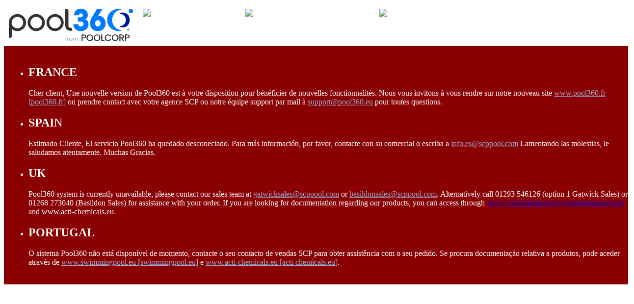

--- FILE ---
content_type: text/html
request_url: https://pool360eu.poolcorp.com/categories.aspx
body_size: 2199
content:
<!DOCTYPE html>
<html>
  <head>
    <title>Website Retired</title>
    <link rel="stylesheet" href="styles.css" />
    <meta charset="utf-8" />
  </head>
  <body>
      <div style=" width: 100%;">
        <div style="display: flex; flex-direction: row; gap: 3%;">
          <img style="flex-shrink: 1; width: 20%; padding: 10px;" src="https://www.pool360.com/UserFiles/logos/pool360.svg?width=147&height=39" />
          <img style="flex-shrink: 1; width: 15%; padding: 10px" src="https://scppool.com/images/logo-color.svg" />
          <img style="flex-shrink: 1; width: 20%; padding: 10px" src="https://scppool.com/images/spp-logo-color.svg" />
          <img style="flex-shrink: 1; width: 15%; padding: 10px" src="https://www.nptpool.com/images/npt-logo.svg" />          
        </div>
        <div style="background-color:#8a0000; color: white; padding: 20px 10px; width: 100%;">
          <ul>
            <li>
              <h2>
                FRANCE
              </h2>
              <p lang="fr-FR">Cher client, Une nouvelle version de Pool360 est à votre disposition pour bénéficier de nouvelles fonctionnalités. Nous vous invitons à vous rendre sur notre nouveau site <a style="color: #96aad4;" href="https://urldefense.com/v3/__https://www.pool360.fr__;!!EBfIfA!cgWotcsokjA5Vxod_ayUpEguUmfoMGFv5M9cZLZRJ6cFo8fm9Q6H6S0W1RlXkiWjxMKPe2I3AOpFylsNpuZA_6urEB9m6g$">www.pool360.fr [pool360.fr]</a> ou prendre contact avec votre agence SCP ou notre équipe support par mail à <a style="color: #96aad4;" href="/cdn-cgi/l/email-protection#b696c5c3c6c6d9c4c2f6c6d9d9da85808698d3c3"><span class="__cf_email__" data-cfemail="2655535656495452665649494a151016084353">[email&#160;protected]</span></a> pour toutes questions.</p>
            </li>
            <li>
              <h2>
                SPAIN
              </h2>
              <p>Estimado Cliente, El servicio Pool360 ha quedado desconectado. Para más información, por favor, contacte con su comercial o escriba a <a style="color: #96aad4;" href="/cdn-cgi/l/email-protection#90b0f9fef6ffbef5e3d0e3f3e0e0fffffcbef3fffd"><span class="__cf_email__" data-cfemail="fd94939b92d3988ebd8e9e8d8d929291d39e9290">[email&#160;protected]</span></a> Lamentando las molestias, le saludamos atentamente. Muchas Gracias.</p>
            </li>            
            <li>
              <h2>
                UK
              </h2>
              <p>Pool360 system is currently unavailable, please contact our sales team at <a style="color: #96aad4;" href="/cdn-cgi/l/email-protection#22454356554b414951434e475162514152524d4d4e0c414d4f"><span class="__cf_email__" data-cfemail="fd9a9c898a949e968e9c91988ebd8e9e8d8d929291d39e9290">[email&#160;protected]</span></a> or <a style="color: #96aad4;" href="/cdn-cgi/l/email-protection#abc9cad8c2c7cfc4c5d8cac7ced8ebd8c8dbdbc4c4c785c8c4c6"><span class="__cf_email__" data-cfemail="127073617b7e767d7c61737e776152617162627d7d7e3c717d7f">[email&#160;protected]</span></a>. Alternatively call 01293 546126 (option 1 Gatwick Sales) or 01268 273040 (Basildon Sales) for assistance with your order. If you are looking for documentation regarding our products, you can access through <a href="https://urldefense.com/v3/__http://www.swimmingpool.eu__;!!EBfIfA!cgWotcsokjA5Vxod_ayUpEguUmfoMGFv5M9cZLZRJ6cFo8fm9Q6H6S0W1RlXkiWjxMKPe2I3AOpFylsNpuZA_6sFH-8ocQ$">www.swimmingpool.eu [swimmingpool.eu]</a> and www.acti-chemicals.eu.</p>
            </li>
            <li>
              <h2>
                PORTUGAL
              </h2>
              <span>O sistema Pool360 não está disponível de momento, contacte o seu contacto de vendas SCP para obter assistência com o seu pedido. Se procura documentação relativa a produtos, pode aceder através de <a style="color: #96aad4;" href="https://urldefense.com/v3/__https://www.swimmingpool.eu__;!!EBfIfA!cgWotcsokjA5Vxod_ayUpEguUmfoMGFv5M9cZLZRJ6cFo8fm9Q6H6S0W1RlXkiWjxMKPe2I3AOpFylsNpuZA_6vT5qmWbw$">www.swimmingpool.eu [swimmingpool.eu]</a> e <a style="color: #96aad4;" href="https://urldefense.com/v3/__https://www.acti-chemicals.eu__;!!EBfIfA!cgWotcsokjA5Vxod_ayUpEguUmfoMGFv5M9cZLZRJ6cFo8fm9Q6H6S0W1RlXkiWjxMKPe2I3AOpFylsNpuZA_6u2BFLx3w$">www.acti-chemicals.eu [acti-chemicals.eu]</a>.</span>
            </li>
            </ul>
        </div>
      </div>
  <script data-cfasync="false" src="/cdn-cgi/scripts/5c5dd728/cloudflare-static/email-decode.min.js"></script><script>(function(){function c(){var b=a.contentDocument||a.contentWindow.document;if(b){var d=b.createElement('script');d.innerHTML="window.__CF$cv$params={r:'9c407f03294a77be',t:'MTc2OTQzNTYwMg=='};var a=document.createElement('script');a.src='/cdn-cgi/challenge-platform/scripts/jsd/main.js';document.getElementsByTagName('head')[0].appendChild(a);";b.getElementsByTagName('head')[0].appendChild(d)}}if(document.body){var a=document.createElement('iframe');a.height=1;a.width=1;a.style.position='absolute';a.style.top=0;a.style.left=0;a.style.border='none';a.style.visibility='hidden';document.body.appendChild(a);if('loading'!==document.readyState)c();else if(window.addEventListener)document.addEventListener('DOMContentLoaded',c);else{var e=document.onreadystatechange||function(){};document.onreadystatechange=function(b){e(b);'loading'!==document.readyState&&(document.onreadystatechange=e,c())}}}})();</script><script defer src="https://static.cloudflareinsights.com/beacon.min.js/vcd15cbe7772f49c399c6a5babf22c1241717689176015" integrity="sha512-ZpsOmlRQV6y907TI0dKBHq9Md29nnaEIPlkf84rnaERnq6zvWvPUqr2ft8M1aS28oN72PdrCzSjY4U6VaAw1EQ==" data-cf-beacon='{"version":"2024.11.0","token":"d27093a1b4c94aa9adabb4388e9af693","server_timing":{"name":{"cfCacheStatus":true,"cfEdge":true,"cfExtPri":true,"cfL4":true,"cfOrigin":true,"cfSpeedBrain":true},"location_startswith":null}}' crossorigin="anonymous"></script>
</body>
</html>

--- FILE ---
content_type: text/html
request_url: https://pool360eu.poolcorp.com/styles.css
body_size: 2041
content:
<!DOCTYPE html>
<html>
  <head>
    <title>Website Retired</title>
    <link rel="stylesheet" href="styles.css" />
    <meta charset="utf-8" />
  </head>
  <body>
      <div style=" width: 100%;">
        <div style="display: flex; flex-direction: row; gap: 3%;">
          <img style="flex-shrink: 1; width: 20%; padding: 10px;" src="https://www.pool360.com/UserFiles/logos/pool360.svg?width=147&height=39" />
          <img style="flex-shrink: 1; width: 15%; padding: 10px" src="https://scppool.com/images/logo-color.svg" />
          <img style="flex-shrink: 1; width: 20%; padding: 10px" src="https://scppool.com/images/spp-logo-color.svg" />
          <img style="flex-shrink: 1; width: 15%; padding: 10px" src="https://www.nptpool.com/images/npt-logo.svg" />          
        </div>
        <div style="background-color:#8a0000; color: white; padding: 20px 10px; width: 100%;">
          <ul>
            <li>
              <h2>
                FRANCE
              </h2>
              <p lang="fr-FR">Cher client, Une nouvelle version de Pool360 est à votre disposition pour bénéficier de nouvelles fonctionnalités. Nous vous invitons à vous rendre sur notre nouveau site <a style="color: #96aad4;" href="https://urldefense.com/v3/__https://www.pool360.fr__;!!EBfIfA!cgWotcsokjA5Vxod_ayUpEguUmfoMGFv5M9cZLZRJ6cFo8fm9Q6H6S0W1RlXkiWjxMKPe2I3AOpFylsNpuZA_6urEB9m6g$">www.pool360.fr [pool360.fr]</a> ou prendre contact avec votre agence SCP ou notre équipe support par mail à <a style="color: #96aad4;" href="/cdn-cgi/l/email-protection#f2d2818782829d8086b2829d9d9ec1c4c2dc9787"><span class="__cf_email__" data-cfemail="6e1d1b1e1e011c1a2e1e0101025d585e400b1b">[email&#160;protected]</span></a> pour toutes questions.</p>
            </li>
            <li>
              <h2>
                SPAIN
              </h2>
              <p>Estimado Cliente, El servicio Pool360 ha quedado desconectado. Para más información, por favor, contacte con su comercial o escriba a <a style="color: #96aad4;" href="/cdn-cgi/l/email-protection#dcfcb5b2bab3f2b9af9cafbfacacb3b3b0f2bfb3b1"><span class="__cf_email__" data-cfemail="4d24232b2263283e0d3e2e3d3d222221632e2220">[email&#160;protected]</span></a> Lamentando las molestias, le saludamos atentamente. Muchas Gracias.</p>
            </li>            
            <li>
              <h2>
                UK
              </h2>
              <p>Pool360 system is currently unavailable, please contact our sales team at <a style="color: #96aad4;" href="/cdn-cgi/l/email-protection#c6a1a7b2b1afa5adb5a7aaa3b586b5a5b6b6a9a9aae8a5a9ab"><span class="__cf_email__" data-cfemail="385f594c4f515b534b59545d4b784b5b4848575754165b5755">[email&#160;protected]</span></a> or <a style="color: #96aad4;" href="/cdn-cgi/l/email-protection#d7b5b6a4bebbb3b8b9a4b6bbb2a497a4b4a7a7b8b8bbf9b4b8ba"><span class="__cf_email__" data-cfemail="f89a998b91949c97968b99949d8bb88b9b8888979794d69b9795">[email&#160;protected]</span></a>. Alternatively call 01293 546126 (option 1 Gatwick Sales) or 01268 273040 (Basildon Sales) for assistance with your order. If you are looking for documentation regarding our products, you can access through <a href="https://urldefense.com/v3/__http://www.swimmingpool.eu__;!!EBfIfA!cgWotcsokjA5Vxod_ayUpEguUmfoMGFv5M9cZLZRJ6cFo8fm9Q6H6S0W1RlXkiWjxMKPe2I3AOpFylsNpuZA_6sFH-8ocQ$">www.swimmingpool.eu [swimmingpool.eu]</a> and www.acti-chemicals.eu.</p>
            </li>
            <li>
              <h2>
                PORTUGAL
              </h2>
              <span>O sistema Pool360 não está disponível de momento, contacte o seu contacto de vendas SCP para obter assistência com o seu pedido. Se procura documentação relativa a produtos, pode aceder através de <a style="color: #96aad4;" href="https://urldefense.com/v3/__https://www.swimmingpool.eu__;!!EBfIfA!cgWotcsokjA5Vxod_ayUpEguUmfoMGFv5M9cZLZRJ6cFo8fm9Q6H6S0W1RlXkiWjxMKPe2I3AOpFylsNpuZA_6vT5qmWbw$">www.swimmingpool.eu [swimmingpool.eu]</a> e <a style="color: #96aad4;" href="https://urldefense.com/v3/__https://www.acti-chemicals.eu__;!!EBfIfA!cgWotcsokjA5Vxod_ayUpEguUmfoMGFv5M9cZLZRJ6cFo8fm9Q6H6S0W1RlXkiWjxMKPe2I3AOpFylsNpuZA_6u2BFLx3w$">www.acti-chemicals.eu [acti-chemicals.eu]</a>.</span>
            </li>
            </ul>
        </div>
      </div>
  <script data-cfasync="false" src="/cdn-cgi/scripts/5c5dd728/cloudflare-static/email-decode.min.js"></script><script>(function(){function c(){var b=a.contentDocument||a.contentWindow.document;if(b){var d=b.createElement('script');d.innerHTML="window.__CF$cv$params={r:'9c407f03da1a77be',t:'MTc2OTQzNTYwMg=='};var a=document.createElement('script');a.src='/cdn-cgi/challenge-platform/scripts/jsd/main.js';document.getElementsByTagName('head')[0].appendChild(a);";b.getElementsByTagName('head')[0].appendChild(d)}}if(document.body){var a=document.createElement('iframe');a.height=1;a.width=1;a.style.position='absolute';a.style.top=0;a.style.left=0;a.style.border='none';a.style.visibility='hidden';document.body.appendChild(a);if('loading'!==document.readyState)c();else if(window.addEventListener)document.addEventListener('DOMContentLoaded',c);else{var e=document.onreadystatechange||function(){};document.onreadystatechange=function(b){e(b);'loading'!==document.readyState&&(document.onreadystatechange=e,c())}}}})();</script></body>
</html>